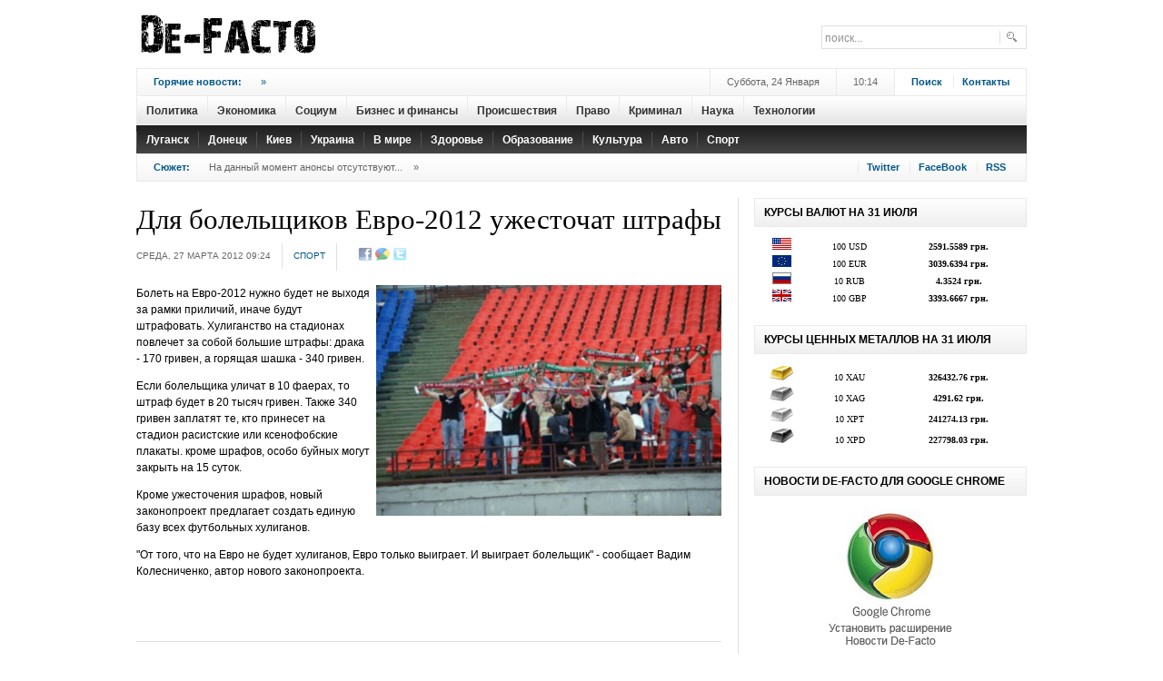

--- FILE ---
content_type: text/html; charset=UTF-8
request_url: https://dfact.net/news/show/2012-03-27/5894_dlya-bolelshhikov-evro-2012-uzhestochat-shtrafy
body_size: 8007
content:
<!DOCTYPE html PUBLIC "-//W3C//DTD XHTML 1.0 Transitional//EN" "http://www.w3.org/TR/xhtml1/DTD/xhtml1-transitional.dtd">
<html xmlns="http://www.w3.org/1999/xhtml" xml:lang="en-gb" lang="en-gb" dir="ltr" >
<head>
  <title>Де-Факто - Для болельщиков Евро-2012 ужесточат штрафы</title>
  <meta name="revisit-after" content="1 days" />
  <meta name="robots" content="all" />
  <meta http-equiv="content-type" content="text/html; charset=utf-8;charset=utf-8" />
  <meta name="title" content=" - Для болельщиков Евро-2012 ужесточат штрафы" />
  <meta name="keywords" content="Евро-2012, штраф, болельщик, законопроект" />
  <meta name="description" content="Болеть на Евро-2012 нужно будет не выходя за рамки приличий, иначе будут штрафовать. Хулиганство на стадионах повлечет за собой большие штрафы: драка - 170 гривен, а горящая шашка - 340 гривен." />
  <base href="https://dfact.net/">
  <link rel="alternate" type="application/rss+xml" title="Де-Факто" href="https://dfact.net/news.rss">
    <meta property='og:title' content='Для болельщиков Евро-2012 ужесточат штрафы' />
<meta property='og:description' content='Болеть на Евро-2012 нужно будет не выходя за рамки приличий, иначе будут штрафовать. Хулиганство на стадионах повлечет за собой большие штрафы: драка - 170 гривен, а горящая шашка - 340 гривен.' />
<meta property='og:url' content='https://dfact.net/news/show/2012-03-27/5894_dlya-bolelshhikov-evro-2012-uzhestochat-shtrafy' />
<meta property='og:image' content='https://dfact.net/images/news/5000/large_5894.jpg' />

  <script type="text/javascript" src="/js/jquery.js"></script>
  <script type="text/javascript" src="/js/main.js"></script>
  <script type="text/javascript" src="/js/jquery-ui.js"></script>
  <script type="text/javascript" src="js/jquery.lightbox.js"></script>
  <link rel="stylesheet" type="text/css" href="css/jquery.lightbox-0.5.css" media="screen" />

  <!--[if IE 6]><script type="text/javascript" src="/js/ie6_script_other.js"></script><![endif]-->
  
  <link rel="stylesheet" href="images/style000.css" type="text/css" />
  <link rel="stylesheet" href="images/style100.css" type="text/css" />
  <link rel="stylesheet" href="images/stylex.css" type="text/css" />
  <style type="text/css">
    <!--
ul.jclist_ver3a { padding: 0; list-style-image: none; list-style-type: none; }
ul.jclist_ver3a li {background-image: none; list-style: none; list-style-image: none; margin-left: 5px !important; margin-left: 0; display: block; overflow: hidden; }
ul.jclist_ver3a span img {width: auto; height: auto; float: none;}

    -->
  </style>






<link rel="stylesheet" href="images/system00.css" type="text/css" />
<link rel="stylesheet" href="images/general0.css" type="text/css" />
<link href="images/layout00.css" rel="stylesheet" media="all" type="text/css" />
<link href="images/addons00.css" rel="stylesheet" media="all" type="text/css" />
<link href="images/modules0.css" rel="stylesheet" media="all" type="text/css" />
<link href="images/template.css" rel="stylesheet" media="all"  type="text/css" />
<link href="images/suckerfi.css" rel="stylesheet" media="all" type="text/css" />
<link href="images/joomla00.css" rel="stylesheet" media="all" type="text/css" />
<link href="images/typograp.css" rel="stylesheet" media="all" type="text/css" />
<link href="images/gk_stuff.css" rel="stylesheet" media="all" type="text/css" />
<link href="images/css30000.css" rel="stylesheet" media="all" type="text/css" />
<link href="images/style101.css" rel="stylesheet" media="all" type="text/css" />
<!--[if IE 6]><link href="images/ie6_css.css" rel="stylesheet" type="text/css" /><![endif]-->
<!--[if IE 7]><link href="images/ie7_css.css" rel="stylesheet" type="text/css" /><![endif]-->




<style type="text/css">
	.template_width { width:980px; }
	#gk_wrapper     { width:980px; }
	#gk_mainbody    { margin: 18px 0px 0px 0px;padding:0;border-width:0;}
	#gk_left        { width:0px;margin: 0px 18px 0px 0px;padding: 0px 18px 0px 0px;border-width:0; }
	#gk_right       { width:300px;margin: 0px 0px 0px 18px;padding: 0px 0px 0px 18px;border-width:0; }
	#left_one       { width:0px;margin:0;padding:0;border-width:0; }
	#left_two       { width:100%;margin:0;padding:0;border-width:0; }
	#right_one      { width:132px;margin:0;padding:0;border-width:0; }
	#right_two      { width:132px;margin: 0px 0px 0px 18px;padding: 0px 0px 0px 18px;border-width:0; }
	#inset_left     { width:0px;margin:0;padding:0;border-width:0; }
	#inset_right    { width:0px;margin:0;padding:0;border-width:0; }
	#gk_content     { width:644px;margin:0;padding:0;border-width:0; }
	#gk_current     { width:644px;margin:0;padding:0;border-width:0; }
	#gk_bottom      { margin: 18px 0px 0px 0px;padding:0;border-width:0; }
	#gk_bottom1     { margin:0;padding:0;border-width:0; }
	#gk_bottom2     { margin:0;padding:0;border-width:0; }
	#gk_footer     { margin: 18px 0px 18px 0px;padding: 6px 0px 6px 0px;border-width: 1px 0px 4px 0px; }


	body {
		font-size: 62.5%;
				font-family: Arial, Helvetica, sans-serif;
			}

	div.moduletable h3,
	div.moduletable_menu h3,
	div.moduletable_text h3,
	div.moduletable_ver1 h3,
	div.moduletable_ver2 h3,
	div.moduletable_ver2a h3,
	div.moduletable_ver2b h3,
	div.moduletable_ver3 h3,
	div.moduletable_ver3a h3,
	div.moduletable_ver3b h3,
	div.moduletable_ver4 h3,
	div.moduletable_ver4a h3,
	div.moduletable_ver4b h3,
	div.gk_news_section h2
	{
		font-size: 100%;
				font-family: Arial, Helvetica, sans-serif;
			}
	h4.gk_news_intro_title,
	h4.gk_npro_header,
	div.joomla h1.title,
	div.joomla div.multicolumns h1.title,
	#jc h4, h1.pagetitle,
	div.joomla div.morearticles h3,
	.gk_is_text_block h4,
	div.joomla div.contact h1
	{
		font-size: 105%;
				font-family: Georgia, "Times New Roman", Times, serif;
			}

		#gk_mainbody_wrap{background: url('images/grey_dot.png') repeat-y 662px 0;}
					#right_col{background: url('images/grey_dot.png') repeat-y 150px 0;}
	</style>




</head>
<body>

	<div id="gk_wrapper">



<div id="top_wrap" class="clearfix">
	<a href="/" id="logo">
		<img src="images/logo0000.png" alt="Де-Факто"  height="75" width="208"/>
	</a>

	<div id="top_c">
		<form action="/info/search" method="GET">
			<div class="search">
				<input name="text" id="mod_search_searchword" maxlength="20" alt="Поиск..." class="inputbox" type="text" size="20" value="поиск..."  onblur="if(this.value=='') this.value='поиск...';" onfocus="if(this.value=='поиск...') this.value='';" />
			</div>
			<input type="hidden" name="searchid"   value="1908877" />
			<input type="hidden" name="web" value="0#" />
		</form>
	</div>

	<div id="top_b">



	</div>



</div>

<div id="menu_wrap">

	<div class="addons">
		<div id="addons_a">
			<div class="gk_news_highlighter" id="news-highlight-1">
				<div class="gk_news_highlighter_interface">
					<span class="text">Горячие новости:</span>
 				</div>
				<div class="gk_news_highlighter_wrapper">
										<div style='width:470px !important;height:20px;overflow:none'>&nbsp;&nbsp; <a href="/news/show/1970-01-01/_" title=""> <span class='separator'>&raquo;</span></a></div>
				</div>
			</div>
		</div>

		<div id="addons_d">
			<a href="/info/search" id="login_btn">Поиск</a>
			<a href="/info/contact_us" id="register">Контакты</a>
		</div>

		<div id="addons_c">
			10:14		</div>

		<div id="addons_b">
			Суббота, 24 Января		</div>
	</div>



<div id=horiz-menu1>
						<a href='/news/cat/politika/' >					<div class=mnu_nm>Политика</div>
				</a>

						<a href='/news/cat/ekonomika/' >					<div class=mnu_nm>Экономика</div>
				</a>

						<a href='/news/cat/socium/' >					<div class=mnu_nm>Социум</div>
				</a>

						<a href='/news/cat/biznes_i_finansy/' >					<div class=mnu_nm>Бизнес и финансы</div>
				</a>

						<a href='/news/cat/proishestviya/' >					<div class=mnu_nm>Происшествия</div>
				</a>

						<a href='/news/cat/pravo/' >					<div class=mnu_nm>Право</div>
				</a>

						<a href='/news/cat/criminal/' >					<div class=mnu_nm>Криминал</div>
				</a>

						<a href='/news/cat/nauka/' >					<div class=mnu_nm>Наука</div>
				</a>

						<a href='/news/cat/tehnologii/' >					<div class=mnu_nm>Технологии</div>
				</a>

		</div>

<div id=horiz-menu2>
						<a href='/news/cat/lugansk/' >					<div class=mnu_nm2>Луганск</div>
				</a>

						<a href='/news/cat/donetsk/' >					<div class=mnu_nm2>Донецк</div>
				</a>

						<a href='/news/cat/kiev/' >					<div class=mnu_nm2>Киев</div>
				</a>

						<a href='/news/cat/ukraina/' >					<div class=mnu_nm2>Украина</div>
				</a>

						<a href='/news/cat/v_mire/' >					<div class=mnu_nm2>В мире</div>
				</a>

						<a href='/news/cat/zdorovie/' >					<div class=mnu_nm2>Здоровье</div>
				</a>

						<a href='/news/cat/obrazovanie/' >					<div class=mnu_nm2>Образование</div>
				</a>

						<a href='/news/cat/cultura/' >					<div class=mnu_nm2>Культура</div>
				</a>

						<a href='/news/cat/auto/' >					<div class=mnu_nm2>Авто</div>
				</a>

						<a href='/news/cat/sport/' >					<div class=mnu_nm2>Спорт</div>
				</a>

		</div>


</div>


<div class="addons bb">
	<div id="breadcrumb">
		<span class="youah">
			<span>Сюжет:</span>
		</span>


		<span class='pathway'>На данный момент анонсы отсутствуют...</span><span class='separator'>&raquo;</span>


	</div>

	<div id="social_icons">
		<a href="https://twitter.com/#!/dfact_net" class="social_icon" id="social_icon2" rel="nofollow" target=_blank title="Следовать за De-Facto на Twitter">Twitter</a>
		<a href="https://www.facebook.com/dfact.net" class="social_icon" id="social_icon8" rel="nofollow" target=_blank title="Подружиться с Де-Факто на FaceBook">FaceBook</a>
		<a href="/news.rss" class="social_icon" id="social_icon9" target=_blank>RSS</a>
	</div>
</div>




<div id="gk_mainbody" class="both_columns">

				<div id="gk_mainbody_wrap">
								<div id="gk_mainbody_wrap2" class="clearfix">



<div id="gk_content" >


<!--
<div id="content_top" class="clear">
	<div class="module_wrap clear">
		<div class="moduletable_ver3">
			<h3><span>Новости </span></h3>
		</div>
	</div>
</div>

-->


<div id="content_wrap" class="clear">
	<div id="gk_current" >
		<div id="gk_current_wrap">
			<div id="component_wrap" class="clear">
				<div id="component">
					<div class="joomla ">
						<div class="article">
							<div class="headline">

								

                                <div align=center>
									<style>
										.da_adp_links{
											display:none;
										}
									</style>
								</div>

								<h1 class="title">
									Для болельщиков Евро-2012 ужесточат штрафы								</h1>
							</div>

				<div class="articleinfo">
					<div class="date">
						<span class="created">Среда, 27 Марта 2012 09:24</span>
					</div>
					<span class="author"><a href="/news/cat/sport/">Спорт</a></span>

							
					<div class="icons">
                           <noindex>
                              <span id="socials_link" style="padding-left:11px">
                              <a href="https://www.facebook.com/sharer.php?u=https://dfact.net/news/show/2012-03-27/5894_dlya-bolelshhikov-evro-2012-uzhestochat-shtrafy&t=%D0%94%D0%BB%D1%8F+%D0%B1%D0%BE%D0%BB%D0%B5%D0%BB%D1%8C%D1%89%D0%B8%D0%BA%D0%BE%D0%B2+%D0%95%D0%B2%D1%80%D0%BE-2012+%D1%83%D0%B6%D0%B5%D1%81%D1%82%D0%BE%D1%87%D0%B0%D1%82+%D1%88%D1%82%D1%80%D0%B0%D1%84%D1%8B" rel="nofollow" target=_blank title="Добавить закладку в Facebook"><img src="/images/social/facebook.gif" width=16 title="Добавить закладку в Facebook" alt="Добавить закладку в Facebook"border=0 class=socimg></a> 
<a href="https://www.google.com/reader/link?url=https://dfact.net/news/show/2012-03-27/5894_dlya-bolelshhikov-evro-2012-uzhestochat-shtrafy&amp;title=%D0%94%D0%BB%D1%8F+%D0%B1%D0%BE%D0%BB%D0%B5%D0%BB%D1%8C%D1%89%D0%B8%D0%BA%D0%BE%D0%B2+%D0%95%D0%B2%D1%80%D0%BE-2012+%D1%83%D0%B6%D0%B5%D1%81%D1%82%D0%BE%D1%87%D0%B0%D1%82+%D1%88%D1%82%D1%80%D0%B0%D1%84%D1%8B&srcTitle=%D0%94%D0%B5-%D0%A4%D0%B0%D0%BA%D1%82%D0%BE&srcURL=https%3A%2F%2Fdfact.net%2F" rel="nofollow" target=_blank title="Добавить закладку в Google"><img src="/images/social/google.gif" width=16 title="Добавить закладку в Google" alt="Добавить закладку в Google"border=0 class=socimg></a> 
<a href="https://twitter.com/home?status=RT @dfact_net %D0%94%D0%BB%D1%8F+%D0%B1%D0%BE%D0%BB%D0%B5%D0%BB%D1%8C%D1%89%D0%B8%D0%BA%D0%BE%D0%B2+%D0%95%D0%B2%D1%80%D0%BE-2012+%D1%83%D0%B6%D0%B5%D1%81%D1%82%D0%BE%D1%87%D0%B0%D1%82+%D1%88%D1%82%D1%80%D0%B0%D1%84%D1%8B https%3A%2F%2Fdfact.net%2F" rel="nofollow" target=_blank title="Добавить статус в Twitter"><img src="/images/social/twitter.gif" width=16 title="Добавить статус в Twitter" alt="Добавить статус в Twitter"border=0 class=socimg></a> 

                              
								<script>
									$(function(){
										$("img.socimg").each(function(){
										$(this).fadeTo(400, 0.6);
									});
									})
									$("img.socimg").hover(function(){
										$(this).fadeTo(350, 1);
									},function(){
										$(this).fadeTo(350, 0.6);
									});
                              </script>
                              </span>
                              </noindex>

					</div>
					<div class="clear"></div>
				</div>


<p><img class="caption" src="images/news/5000/large_5894.jpg" width=380 border="0" alt="Для болельщиков Евро-2012 ужесточат штрафы" title="Для болельщиков Евро-2012 ужесточат штрафы" align="right" style="padding-left:7px"/></p>

<span class='newsimg'>
<p>Болеть на Евро-2012 нужно будет не выходя за рамки приличий, иначе будут штрафовать. Хулиганство на стадионах повлечет за собой большие штрафы: драка - 170 гривен, а горящая шашка - 340 гривен.</p>
<p>Если болельщика уличат в 10 фаерах, то штраф будет в 20 тысяч гривен. Также 340 гривен заплатят те, кто принесет на стадион расистские или ксенофобские плакаты. кроме шрафов, особо буйных могут закрыть на 15 суток.</p>
<p>Кроме ужесточения шрафов, новый законопроект предлагает создать единую базу всех футбольных хулиганов.</p>
<p>"От того, что на Евро не будет хулиганов, Евро только выиграет. И  выиграет болельщик" - сообщает Вадим Колесниченко, автор нового законопроекта.</p></span>



<br>




<table width=200 border=0>
	<tr>
		<td>
		</td>
		<td>
			<fb:like layout="button_count" show_faces="true" width="100"></fb:like>
		</td>


		<td>
			<script type="text/javascript" src="https://apis.google.com/js/plusone.js">
			  {lang: 'ru', parsetags: 'explicit'}
			</script>
			<g:plusone size="small"></g:plusone>
			<script type="text/javascript">gapi.plusone.go();</script>
		</td>

		<td>
		</td>

	</tr>
</table>


<!-- Put this script tag to the <head> of your page -->
<br>

<script>(function(d, s, id) {
  var js, fjs = d.getElementsByTagName(s)[0];
  if (d.getElementById(id)) {return;}
  js = d.createElement(s); js.id = id;
  js.src = "//connect.facebook.net/ru_RU/all.js#xfbml=1&appId=246613252040432";
  fjs.parentNode.insertBefore(js, fjs);
}(document, 'script', 'facebook-jssdk'));</script>


<style>
	#mc-content h3{
		text-align:center;
		font-size:16px;
	}
</style>




						<div id="jc">
							<div id="comments">
								<div id="comments-list" class="comments-list"></div>
							</div>



<h4>Другие новости по теме:</h4>
<ul>
	<li>
		<a href='/news/show/2013-04-19/11233_ukraincam-mozhno-budet-ne-platit-shtrafy-za-prosrochku-po-kreditam'>Украинцам можно будет не платить штрафы «за просрочку» по кредитам</a>
	</li>
	
	<li>
		<a href='/news/show/2012-07-04/7730_mnozhestvo-kievskix-otelej-ne-uvideli-ni-odnogo-evro-fanata'>Множество киевских отелей не увидели ни одного евро-фаната</a>
	</li>
	
	<li>
		<a href='/news/show/2012-06-27/7669_bolelshhikov-rossii-i-ispanii-nakazhut-za-rasizm-na-evro-2012'>Болельщиков России и Испании накажут за расизм на Евро-2012</a>
	</li>
	
	<li>
		<a href='/news/show/2012-06-19/7566_na-15-tysyach-evro-oshtrafovali-fanata-metallista'>На 15 тысяч евро оштрафовали фаната &quot;Металлиста&quot; </a>
	</li>
	
	<li>
		<a href='/news/show/2012-06-12/7462_voz-rekomenduet-bolelshhikam-evro-2012-poberechsya'>ВОЗ рекомендует болельщикам Евро-2012 поберечься</a>
	</li>
	
	<li>
		<a href='/news/show/2012-05-04/6662_evrobolelshhiki-iz-belgii-privezut-v-ukrainu-yepidemiyu-svinki-i-parotita'>Евроболельщики из Бельгии привезут в Украину эпидемию свинки и паротита</a>
	</li>
	
	<li>
		<a href='/news/show/2012-04-23/6435_ukrainskie-matchi-evro-2012-teryayut-bolelshhikov-iz-germanii'>Украинские матчи Евро-2012 теряют болельщиков из Германии </a>
	</li>
	
	<li>
		<a href='/news/show/2012-03-14/5744_vr-polnostyu-zapretit-kurenie-v-restoranax-i-na-stadionax'>ВР полностью запретит курение в ресторанах и на стадионах</a>
	</li>
	
	<li>
		<a href='/news/show/2012-03-05/5614_privychnoe-dopustimoe-prevyshenie-skorosti-na-20-kmch-sobirayutsya-snizit-do-10-kmch'>Привычное допустимое превышение скорости на 20 км/ч собираются снизить до 10 км/ч</a>
	</li>
	
	<li>
		<a href='/news/show/2011-12-16/4439_seks-rabotniki-vystupayut-protiv-uvelicheniya-shtrafov'>&quot;Секс-работники&quot; выступают против увеличения штрафов</a>
	</li>
	</ul><br>





							<div id="comments-footer" align="center"><a href="/"  target="_blank">DFact.Net</a></div>
						</div>
					</div>

						
							<div align="center" style="width:644px">

								<!--  News Join -->
								<style>
								.join_informer_1345 {text-align:left; clear: both; padding: 5px; width: 644px}
								.join_informer_1345 a.join_link, a.join_text {padding: 0px 0px 0px 0px; margin:0px 0px 10px 0px;}
								.join_informer_1345 a.join_link:hover, a.join_text:hover {padding: 0px 0px 0px 0px; margin:0px 0px 10px 0px;}
								.join_informer_1345 .join_img {width: 70px; height: 70px; }
								</style>
								<div class="join_informer_1345" id="join_informer_1345">
								</div>
								<!--  News Join -->

							</div>






							<div id="meta_news_block2053"></div>
							<script type="text/javascript" charset="windows-1251" src="https://exchange.meta.ua/2053/block.js"></script>


							<div id='topmedia_news_informer'></div>
							<script type="text/javascript" src="https://topmedia.com.ua/news_informer/horizontal"></script>

						








					</div>
				</div>
			</div>
		</div>
	</div>
</div>


</div>

<div id="gk_right" class="column">

	<div id="gk_right_wrap">

	

    <div id="right_bottom" class="clear">
					<div class="moduletable _badge b-hot">
							<h3><span>Курсы валют на 31 Июля</span></h3>
			   				<div class="moduletable_content">
								<div id="gk_is-newsimage1" class="gk_is_wrapper gk_is_wrapper-style3">
									<div class="gk_is_thumbs">

										<style type='text/css'>
										.gmtbl {background-color: #ffffff; border: 0px solid #ebebeb;}
										.gmtdttl {font-family: tahoma; font-size: 100%; font-weight: bold; color: #2f2f2f; text-align:center; background-color: #ebebeb;}
										.gmtdtext {font-family: tahoma; font-size: 85%; font-weight: normal; color: #000000; text-align:center;}
										.gmtdtext2 {font-family: tahoma; font-size: 85%; font-weight: normal; color: #000000; text-align:center;background-color: #EFEFEF}
										.thot {color:#ff0000;};
										.tcold {color:#0000FF;};
										</style>

										<table width=300 border=0 cellspacing=0 cellpadding=1 >
										                											<tr>
												<td width=20% class="gmtdtext" title="Доллар США"><img src='/images/currency/USD.gif'></td>
												<td width=30% class="gmtdtext" title="Доллар США">100 USD</td>
												<td width=50% class="gmtdtext" title="подорожал на 1.5154 грн."><strong>2591.5589 грн.</strong></td>
											</tr>
											<tr>
												<td colspan=3></td>
											</tr>
																					<tr>
												<td width=20% class="gmtdtext" title="Евро"><img src='/images/currency/EUR.gif'></td>
												<td width=30% class="gmtdtext" title="Евро">100 EUR</td>
												<td width=50% class="gmtdtext" title="подорожал на 10.8425 грн."><strong>3039.6394 грн.</strong></td>
											</tr>
											<tr>
												<td colspan=3></td>
											</tr>
																					<tr>
												<td width=20% class="gmtdtext" title="Российский рубль"><img src='/images/currency/RUB.gif'></td>
												<td width=30% class="gmtdtext" title="Российский рубль">10 RUB</td>
												<td width=50% class="gmtdtext" title="подешевел на 0.0072 грн."><strong>4.3524 грн.</strong></td>
											</tr>
											<tr>
												<td colspan=3></td>
											</tr>
																					<tr>
												<td width=20% class="gmtdtext" title="Аглийский фунт стерлингов"><img src='/images/currency/GBP.gif'></td>
												<td width=30% class="gmtdtext" title="Аглийский фунт стерлингов">100 GBP</td>
												<td width=50% class="gmtdtext" title="подешевел на 10.3173 грн."><strong>3393.6667 грн.</strong></td>
											</tr>
											<tr>
												<td colspan=3></td>
											</tr>
																				</table>


									</div>
								</div>
							</div>
						</div>


		</div>











    <div id="right_bottom" class="clear">
					<div class="moduletable _badge b-hot">
							<h3><span>Курсы ценных металлов на 31 Июля</span></h3>
			   				<div class="moduletable_content">
								<div id="gk_is-newsimage1" class="gk_is_wrapper gk_is_wrapper-style3">
									<div class="gk_is_thumbs">



										<table width=300 border=0 cellspacing=0 cellpadding=1 class=gmtbl>
										                											<tr>
												<td width=20% class="gmtdtext" title="Золото"><img src='/images/currency/XAU.png' цшвер=27 ></td>
												<td width=30% class="gmtdtext" title="Золото">10 XAU</td>
												<td width=50% class="gmtdtext" title="подешевел на 197.63 грн."><strong>326432.76 грн.</strong></td>
											</tr>
											<tr>
												<td colspan=3></td>
											</tr>
																					<tr>
												<td width=20% class="gmtdtext" title="Серебро"><img src='/images/currency/XAG.png' цшвер=27 ></td>
												<td width=30% class="gmtdtext" title="Серебро">10 XAG</td>
												<td width=50% class="gmtdtext" title="подешевел на 57.06 грн."><strong>4291.62 грн.</strong></td>
											</tr>
											<tr>
												<td colspan=3></td>
											</tr>
																					<tr>
												<td width=20% class="gmtdtext" title="Платина"><img src='/images/currency/XPT.png' цшвер=27 ></td>
												<td width=30% class="gmtdtext" title="Платина">10 XPT</td>
												<td width=50% class="gmtdtext" title="подорожал на 2990.13 грн."><strong>241274.13 грн.</strong></td>
											</tr>
											<tr>
												<td colspan=3></td>
											</tr>
																					<tr>
												<td width=20% class="gmtdtext" title="Палладий"><img src='/images/currency/XPD.png' цшвер=27 ></td>
												<td width=30% class="gmtdtext" title="Палладий">10 XPD</td>
												<td width=50% class="gmtdtext" title="подорожал на 5054.29 грн."><strong>227798.03 грн.</strong></td>
											</tr>
											<tr>
												<td colspan=3></td>
											</tr>
																				</table>


									</div>
								</div>
							</div>
						</div>


		</div>




    <div id="right_bottom" class="clear">
					<div class="moduletable _badge b-hot">
							<h3><span>Новости De-Facto для Google Chrome</span></h3>
			   				<div class="moduletable_content">
								<div id="gk_is-newsimage1" class="gk_is_wrapper gk_is_wrapper-style3l">
									<div class="gk_is_thumbs">
										<div align="center" ><a href='https://chrome.google.com/webstore/detail/fkcgankhincmaofpahnpbfaaopddkoek?hl=ru' rel=nofollow target=_blank><img src='/bnr/chrome.jpg' width=160 border=0 title='Установить расширение Новости De-Facto для браузера Google Chrome'></a></div>
									</div>
								</div>
							</div>
						</div>
		</div>












	</div>

</div>

								</div>
				</div>
</div>



<div id="gk_footer" class="clearfix" >
	<div id="footer_menu" style='padding-left:60px'>
		<ul id="mainlevel-nav">
			<li><a href="/" class="mainlevel-nav" >На главную</a></li>
				<li><a href='/news/cat/politika/' class='mainlevel-nav'>Политика</a></li><li><a href='/news/cat/ekonomika/' class='mainlevel-nav'>Экономика</a></li><li><a href='/news/cat/socium/' class='mainlevel-nav'>Социум</a></li><li><a href='/news/cat/biznes_i_finansy/' class='mainlevel-nav'>Бизнес и финансы</a></li><li><a href='/news/cat/proishestviya/' class='mainlevel-nav'>Происшествия</a></li><li><a href='/news/cat/pravo/' class='mainlevel-nav'>Право</a></li><li><a href='/news/cat/criminal/' class='mainlevel-nav'>Криминал</a></li><li><a href='/news/cat/nauka/' class='mainlevel-nav'>Наука</a></li><li><a href='/news/cat/tehnologii/' class='mainlevel-nav'>Технологии</a></li>				<li><a href="info/contact_us" class='mainlevel-nav'>Контакты</a></li>
             	<li><a href="info/infopartners" class='mainlevel-nav'>Партнеры</a></li>
		</ul>
	</div>
     <div style='height:22px'></div>
				<!-- Copyright Information -->
				<div id="informationsz" align=center>
					&copy; <a href="/" title="Новости Украины и Луганского региона">Де-Факто</a>, 2011—2026. При полном или частичном воспроизведении ссылка на <a href="https://dfact.net">dfact.net</a> обязательна (для интернет-ресурсов гиперссылка)<a href='/smaps/'>.</a>
			      


					<script type="text/javascript">

					  var _gaq = _gaq || [];
					  _gaq.push(['_setAccount', 'UA-23714772-1']);
					  _gaq.push(['_setDomainName', '.dfact.net']);
					  _gaq.push(['_trackPageview']);

					  (function() {
					    var ga = document.createElement('script'); ga.type = 'text/javascript'; ga.async = true;
					    ga.src = ('https:' == document.location.protocol ? 'https://ssl' : 'http://www') + '.google-analytics.com/ga.js';
					    var s = document.getElementsByTagName('script')[0]; s.parentNode.insertBefore(ga, s);
					  })();

					</script>



				</div>

</div>

<div id="gk_banner3" class="clearfix">
	<div class="gk_cat_main" id="categories1">
		<ul>
					</ul>
	</div>
</div>

	</div>

<!-- Partners -->

	<script src="https://partner.join.com.ua/informers/1345/"></script>
	<script>ShowInformer(document.getElementById("join_informer_1345"));</script>



	<script defer src="https://static.cloudflareinsights.com/beacon.min.js/vcd15cbe7772f49c399c6a5babf22c1241717689176015" integrity="sha512-ZpsOmlRQV6y907TI0dKBHq9Md29nnaEIPlkf84rnaERnq6zvWvPUqr2ft8M1aS28oN72PdrCzSjY4U6VaAw1EQ==" data-cf-beacon='{"version":"2024.11.0","token":"45da27f07a4f406c9c24eaa6256f399e","r":1,"server_timing":{"name":{"cfCacheStatus":true,"cfEdge":true,"cfExtPri":true,"cfL4":true,"cfOrigin":true,"cfSpeedBrain":true},"location_startswith":null}}' crossorigin="anonymous"></script>
</body>
</html>

--- FILE ---
content_type: text/html; charset=utf-8
request_url: https://accounts.google.com/o/oauth2/postmessageRelay?parent=https%3A%2F%2Fdfact.net&jsh=m%3B%2F_%2Fscs%2Fabc-static%2F_%2Fjs%2Fk%3Dgapi.lb.en.2kN9-TZiXrM.O%2Fd%3D1%2Frs%3DAHpOoo_B4hu0FeWRuWHfxnZ3V0WubwN7Qw%2Fm%3D__features__
body_size: 161
content:
<!DOCTYPE html><html><head><title></title><meta http-equiv="content-type" content="text/html; charset=utf-8"><meta http-equiv="X-UA-Compatible" content="IE=edge"><meta name="viewport" content="width=device-width, initial-scale=1, minimum-scale=1, maximum-scale=1, user-scalable=0"><script src='https://ssl.gstatic.com/accounts/o/2580342461-postmessagerelay.js' nonce="umhGBA6b-KeGfvDIYghnJA"></script></head><body><script type="text/javascript" src="https://apis.google.com/js/rpc:shindig_random.js?onload=init" nonce="umhGBA6b-KeGfvDIYghnJA"></script></body></html>